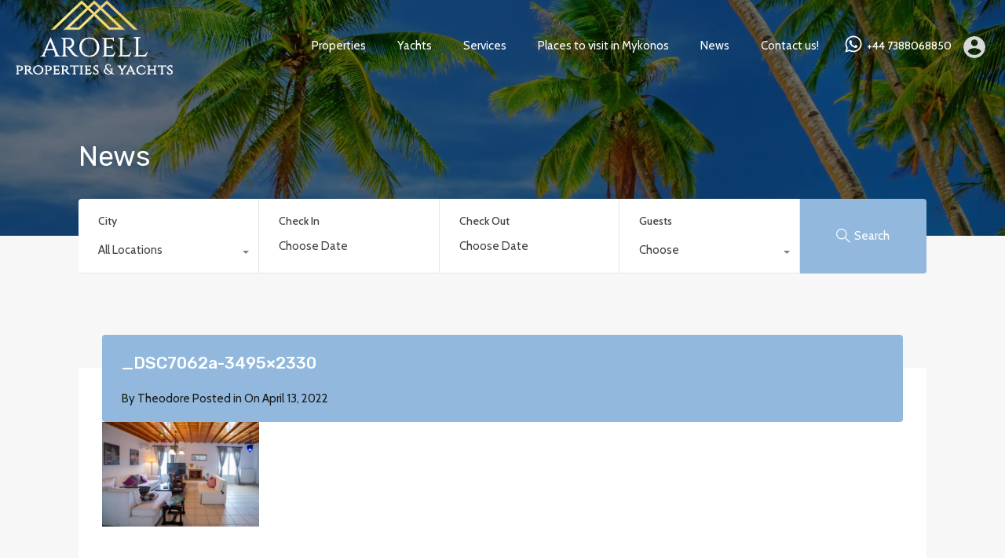

--- FILE ---
content_type: text/html; charset=UTF-8
request_url: https://www.aroell.com/property/beach-front-villa/_dsc7062a-3495x2330/
body_size: 15269
content:
<!doctype html>
<html lang="en"
                    xmlns="https://www.w3.org/1999/xhtml"
                    xmlns:og="https://ogp.me/ns#" 
                    xmlns:fb="http://www.facebook.com/2008/fbml">
<head>
    <meta charset="UTF-8">
    <meta name="viewport" content="width=device-width, initial-scale=1.0, maximum-scale=1.0, user-scalable=no">
    <link rel="profile" href="http://gmpg.org/xfn/11">
    <meta name="format-detection" content="telephone=no">
	<meta name='robots' content='index, follow, max-image-preview:large, max-snippet:-1, max-video-preview:-1' />

	<!-- This site is optimized with the Yoast SEO plugin v20.0 - https://yoast.com/wordpress/plugins/seo/ -->
	<title>_DSC7062a-3495x2330 - Art Of Elegant Living</title>
	<link rel="canonical" href="https://www.aroell.com/property/beach-front-villa/_dsc7062a-3495x2330/" />
	<meta property="og:locale" content="en_US" />
	<meta property="og:type" content="article" />
	<meta property="og:title" content="_DSC7062a-3495x2330 - Art Of Elegant Living" />
	<meta property="og:url" content="https://www.aroell.com/property/beach-front-villa/_dsc7062a-3495x2330/" />
	<meta property="og:site_name" content="Art Of Elegant Living" />
	<meta property="article:publisher" content="https://www.facebook.com/aroellproperties" />
	<meta property="og:image" content="https://www.aroell.com/property/beach-front-villa/_dsc7062a-3495x2330" />
	<meta property="og:image:width" content="2560" />
	<meta property="og:image:height" content="1707" />
	<meta property="og:image:type" content="image/jpeg" />
	<meta name="twitter:card" content="summary_large_image" />
	<script type="application/ld+json" class="yoast-schema-graph">{"@context":"https://schema.org","@graph":[{"@type":"WebPage","@id":"https://www.aroell.com/property/beach-front-villa/_dsc7062a-3495x2330/","url":"https://www.aroell.com/property/beach-front-villa/_dsc7062a-3495x2330/","name":"_DSC7062a-3495x2330 - Art Of Elegant Living","isPartOf":{"@id":"https://www.aroell.com/#website"},"primaryImageOfPage":{"@id":"https://www.aroell.com/property/beach-front-villa/_dsc7062a-3495x2330/#primaryimage"},"image":{"@id":"https://www.aroell.com/property/beach-front-villa/_dsc7062a-3495x2330/#primaryimage"},"thumbnailUrl":"https://www.aroell.com/wp-content/uploads/2017/06/DSC7062a-3495x2330-1-scaled.jpg","datePublished":"2022-04-13T16:57:36+00:00","dateModified":"2022-04-13T16:57:36+00:00","breadcrumb":{"@id":"https://www.aroell.com/property/beach-front-villa/_dsc7062a-3495x2330/#breadcrumb"},"inLanguage":"en","potentialAction":[{"@type":"ReadAction","target":["https://www.aroell.com/property/beach-front-villa/_dsc7062a-3495x2330/"]}]},{"@type":"ImageObject","inLanguage":"en","@id":"https://www.aroell.com/property/beach-front-villa/_dsc7062a-3495x2330/#primaryimage","url":"https://www.aroell.com/wp-content/uploads/2017/06/DSC7062a-3495x2330-1-scaled.jpg","contentUrl":"https://www.aroell.com/wp-content/uploads/2017/06/DSC7062a-3495x2330-1-scaled.jpg","width":2560,"height":1707},{"@type":"BreadcrumbList","@id":"https://www.aroell.com/property/beach-front-villa/_dsc7062a-3495x2330/#breadcrumb","itemListElement":[{"@type":"ListItem","position":1,"name":"Home","item":"https://www.aroell.com/"},{"@type":"ListItem","position":2,"name":"Beach Front Villa","item":"https://www.aroell.com/property/beach-front-villa/"},{"@type":"ListItem","position":3,"name":"_DSC7062a-3495&#215;2330"}]},{"@type":"WebSite","@id":"https://www.aroell.com/#website","url":"https://www.aroell.com/","name":"Art Of Elegant Living - Mykonos Villas & Houses","description":"Luxury, Rentals,Properties,Yachts,Greece,","publisher":{"@id":"https://www.aroell.com/#organization"},"potentialAction":[{"@type":"SearchAction","target":{"@type":"EntryPoint","urlTemplate":"https://www.aroell.com/?s={search_term_string}"},"query-input":"required name=search_term_string"}],"inLanguage":"en"},{"@type":"Organization","@id":"https://www.aroell.com/#organization","name":"Art of Elegant Living","url":"https://www.aroell.com/","logo":{"@type":"ImageObject","inLanguage":"en","@id":"https://www.aroell.com/#/schema/logo/image/","url":"https://www.aroell.com/wp-content/uploads/2018/01/Aroell.png","contentUrl":"https://www.aroell.com/wp-content/uploads/2018/01/Aroell.png","width":300,"height":200,"caption":"Art of Elegant Living"},"image":{"@id":"https://www.aroell.com/#/schema/logo/image/"},"sameAs":["https://www.instagram.com/aroell_properties","https://www.facebook.com/aroellproperties"]}]}</script>
	<!-- / Yoast SEO plugin. -->


<link rel='dns-prefetch' href='//unpkg.com' />
<link rel='dns-prefetch' href='//fonts.googleapis.com' />
<link rel="alternate" type="application/rss+xml" title="Art Of Elegant Living &raquo; Feed" href="https://www.aroell.com/feed/" />
<link rel="alternate" type="application/rss+xml" title="Art Of Elegant Living &raquo; Comments Feed" href="https://www.aroell.com/comments/feed/" />
<link rel="alternate" type="application/rss+xml" title="Art Of Elegant Living &raquo; _DSC7062a-3495&#215;2330 Comments Feed" href="https://www.aroell.com/property/beach-front-villa/_dsc7062a-3495x2330/feed/" />
            <meta property="og:title" content="_DSC7062a-3495&#215;2330"/>
            <meta property="og:description" content="Luxury, Rentals,Properties,Yachts,Greece,"/>
            <meta property="og:type" content="article"/>
            <meta property="og:url" content="https://www.aroell.com/property/beach-front-villa/_dsc7062a-3495x2330/"/>
            <meta property="og:site_name" content="Art Of Elegant Living"/>
            <meta property="og:image" content=""/>
			<script type="text/javascript">
window._wpemojiSettings = {"baseUrl":"https:\/\/s.w.org\/images\/core\/emoji\/14.0.0\/72x72\/","ext":".png","svgUrl":"https:\/\/s.w.org\/images\/core\/emoji\/14.0.0\/svg\/","svgExt":".svg","source":{"concatemoji":"https:\/\/www.aroell.com\/wp-includes\/js\/wp-emoji-release.min.js?ver=6.1.9"}};
/*! This file is auto-generated */
!function(e,a,t){var n,r,o,i=a.createElement("canvas"),p=i.getContext&&i.getContext("2d");function s(e,t){var a=String.fromCharCode,e=(p.clearRect(0,0,i.width,i.height),p.fillText(a.apply(this,e),0,0),i.toDataURL());return p.clearRect(0,0,i.width,i.height),p.fillText(a.apply(this,t),0,0),e===i.toDataURL()}function c(e){var t=a.createElement("script");t.src=e,t.defer=t.type="text/javascript",a.getElementsByTagName("head")[0].appendChild(t)}for(o=Array("flag","emoji"),t.supports={everything:!0,everythingExceptFlag:!0},r=0;r<o.length;r++)t.supports[o[r]]=function(e){if(p&&p.fillText)switch(p.textBaseline="top",p.font="600 32px Arial",e){case"flag":return s([127987,65039,8205,9895,65039],[127987,65039,8203,9895,65039])?!1:!s([55356,56826,55356,56819],[55356,56826,8203,55356,56819])&&!s([55356,57332,56128,56423,56128,56418,56128,56421,56128,56430,56128,56423,56128,56447],[55356,57332,8203,56128,56423,8203,56128,56418,8203,56128,56421,8203,56128,56430,8203,56128,56423,8203,56128,56447]);case"emoji":return!s([129777,127995,8205,129778,127999],[129777,127995,8203,129778,127999])}return!1}(o[r]),t.supports.everything=t.supports.everything&&t.supports[o[r]],"flag"!==o[r]&&(t.supports.everythingExceptFlag=t.supports.everythingExceptFlag&&t.supports[o[r]]);t.supports.everythingExceptFlag=t.supports.everythingExceptFlag&&!t.supports.flag,t.DOMReady=!1,t.readyCallback=function(){t.DOMReady=!0},t.supports.everything||(n=function(){t.readyCallback()},a.addEventListener?(a.addEventListener("DOMContentLoaded",n,!1),e.addEventListener("load",n,!1)):(e.attachEvent("onload",n),a.attachEvent("onreadystatechange",function(){"complete"===a.readyState&&t.readyCallback()})),(e=t.source||{}).concatemoji?c(e.concatemoji):e.wpemoji&&e.twemoji&&(c(e.twemoji),c(e.wpemoji)))}(window,document,window._wpemojiSettings);
</script>
<style type="text/css">
img.wp-smiley,
img.emoji {
	display: inline !important;
	border: none !important;
	box-shadow: none !important;
	height: 1em !important;
	width: 1em !important;
	margin: 0 0.07em !important;
	vertical-align: -0.1em !important;
	background: none !important;
	padding: 0 !important;
}
</style>
	<link rel='stylesheet' id='wp-block-library-css' href='https://www.aroell.com/wp-includes/css/dist/block-library/style.min.css?ver=6.1.9' type='text/css' media='all' />
<style id='wp-block-library-theme-inline-css' type='text/css'>
.wp-block-audio figcaption{color:#555;font-size:13px;text-align:center}.is-dark-theme .wp-block-audio figcaption{color:hsla(0,0%,100%,.65)}.wp-block-audio{margin:0 0 1em}.wp-block-code{border:1px solid #ccc;border-radius:4px;font-family:Menlo,Consolas,monaco,monospace;padding:.8em 1em}.wp-block-embed figcaption{color:#555;font-size:13px;text-align:center}.is-dark-theme .wp-block-embed figcaption{color:hsla(0,0%,100%,.65)}.wp-block-embed{margin:0 0 1em}.blocks-gallery-caption{color:#555;font-size:13px;text-align:center}.is-dark-theme .blocks-gallery-caption{color:hsla(0,0%,100%,.65)}.wp-block-image figcaption{color:#555;font-size:13px;text-align:center}.is-dark-theme .wp-block-image figcaption{color:hsla(0,0%,100%,.65)}.wp-block-image{margin:0 0 1em}.wp-block-pullquote{border-top:4px solid;border-bottom:4px solid;margin-bottom:1.75em;color:currentColor}.wp-block-pullquote__citation,.wp-block-pullquote cite,.wp-block-pullquote footer{color:currentColor;text-transform:uppercase;font-size:.8125em;font-style:normal}.wp-block-quote{border-left:.25em solid;margin:0 0 1.75em;padding-left:1em}.wp-block-quote cite,.wp-block-quote footer{color:currentColor;font-size:.8125em;position:relative;font-style:normal}.wp-block-quote.has-text-align-right{border-left:none;border-right:.25em solid;padding-left:0;padding-right:1em}.wp-block-quote.has-text-align-center{border:none;padding-left:0}.wp-block-quote.is-large,.wp-block-quote.is-style-large,.wp-block-quote.is-style-plain{border:none}.wp-block-search .wp-block-search__label{font-weight:700}.wp-block-search__button{border:1px solid #ccc;padding:.375em .625em}:where(.wp-block-group.has-background){padding:1.25em 2.375em}.wp-block-separator.has-css-opacity{opacity:.4}.wp-block-separator{border:none;border-bottom:2px solid;margin-left:auto;margin-right:auto}.wp-block-separator.has-alpha-channel-opacity{opacity:1}.wp-block-separator:not(.is-style-wide):not(.is-style-dots){width:100px}.wp-block-separator.has-background:not(.is-style-dots){border-bottom:none;height:1px}.wp-block-separator.has-background:not(.is-style-wide):not(.is-style-dots){height:2px}.wp-block-table{margin:"0 0 1em 0"}.wp-block-table thead{border-bottom:3px solid}.wp-block-table tfoot{border-top:3px solid}.wp-block-table td,.wp-block-table th{word-break:normal}.wp-block-table figcaption{color:#555;font-size:13px;text-align:center}.is-dark-theme .wp-block-table figcaption{color:hsla(0,0%,100%,.65)}.wp-block-video figcaption{color:#555;font-size:13px;text-align:center}.is-dark-theme .wp-block-video figcaption{color:hsla(0,0%,100%,.65)}.wp-block-video{margin:0 0 1em}.wp-block-template-part.has-background{padding:1.25em 2.375em;margin-top:0;margin-bottom:0}
</style>
<link rel='stylesheet' id='classic-theme-styles-css' href='https://www.aroell.com/wp-includes/css/classic-themes.min.css?ver=1' type='text/css' media='all' />
<style id='global-styles-inline-css' type='text/css'>
body{--wp--preset--color--black: #394041;--wp--preset--color--cyan-bluish-gray: #abb8c3;--wp--preset--color--white: #fff;--wp--preset--color--pale-pink: #f78da7;--wp--preset--color--vivid-red: #cf2e2e;--wp--preset--color--luminous-vivid-orange: #ff6900;--wp--preset--color--luminous-vivid-amber: #fcb900;--wp--preset--color--light-green-cyan: #7bdcb5;--wp--preset--color--vivid-green-cyan: #00d084;--wp--preset--color--pale-cyan-blue: #8ed1fc;--wp--preset--color--vivid-cyan-blue: #0693e3;--wp--preset--color--vivid-purple: #9b51e0;--wp--preset--color--primary: #ea723d;--wp--preset--color--orange-dark: #e0652e;--wp--preset--color--secondary: #1ea69a;--wp--preset--color--blue-dark: #0b8278;--wp--preset--gradient--vivid-cyan-blue-to-vivid-purple: linear-gradient(135deg,rgba(6,147,227,1) 0%,rgb(155,81,224) 100%);--wp--preset--gradient--light-green-cyan-to-vivid-green-cyan: linear-gradient(135deg,rgb(122,220,180) 0%,rgb(0,208,130) 100%);--wp--preset--gradient--luminous-vivid-amber-to-luminous-vivid-orange: linear-gradient(135deg,rgba(252,185,0,1) 0%,rgba(255,105,0,1) 100%);--wp--preset--gradient--luminous-vivid-orange-to-vivid-red: linear-gradient(135deg,rgba(255,105,0,1) 0%,rgb(207,46,46) 100%);--wp--preset--gradient--very-light-gray-to-cyan-bluish-gray: linear-gradient(135deg,rgb(238,238,238) 0%,rgb(169,184,195) 100%);--wp--preset--gradient--cool-to-warm-spectrum: linear-gradient(135deg,rgb(74,234,220) 0%,rgb(151,120,209) 20%,rgb(207,42,186) 40%,rgb(238,44,130) 60%,rgb(251,105,98) 80%,rgb(254,248,76) 100%);--wp--preset--gradient--blush-light-purple: linear-gradient(135deg,rgb(255,206,236) 0%,rgb(152,150,240) 100%);--wp--preset--gradient--blush-bordeaux: linear-gradient(135deg,rgb(254,205,165) 0%,rgb(254,45,45) 50%,rgb(107,0,62) 100%);--wp--preset--gradient--luminous-dusk: linear-gradient(135deg,rgb(255,203,112) 0%,rgb(199,81,192) 50%,rgb(65,88,208) 100%);--wp--preset--gradient--pale-ocean: linear-gradient(135deg,rgb(255,245,203) 0%,rgb(182,227,212) 50%,rgb(51,167,181) 100%);--wp--preset--gradient--electric-grass: linear-gradient(135deg,rgb(202,248,128) 0%,rgb(113,206,126) 100%);--wp--preset--gradient--midnight: linear-gradient(135deg,rgb(2,3,129) 0%,rgb(40,116,252) 100%);--wp--preset--duotone--dark-grayscale: url('#wp-duotone-dark-grayscale');--wp--preset--duotone--grayscale: url('#wp-duotone-grayscale');--wp--preset--duotone--purple-yellow: url('#wp-duotone-purple-yellow');--wp--preset--duotone--blue-red: url('#wp-duotone-blue-red');--wp--preset--duotone--midnight: url('#wp-duotone-midnight');--wp--preset--duotone--magenta-yellow: url('#wp-duotone-magenta-yellow');--wp--preset--duotone--purple-green: url('#wp-duotone-purple-green');--wp--preset--duotone--blue-orange: url('#wp-duotone-blue-orange');--wp--preset--font-size--small: 14px;--wp--preset--font-size--medium: 20px;--wp--preset--font-size--large: 28px;--wp--preset--font-size--x-large: 42px;--wp--preset--font-size--normal: 16px;--wp--preset--font-size--huge: 36px;--wp--preset--spacing--20: 0.44rem;--wp--preset--spacing--30: 0.67rem;--wp--preset--spacing--40: 1rem;--wp--preset--spacing--50: 1.5rem;--wp--preset--spacing--60: 2.25rem;--wp--preset--spacing--70: 3.38rem;--wp--preset--spacing--80: 5.06rem;}:where(.is-layout-flex){gap: 0.5em;}body .is-layout-flow > .alignleft{float: left;margin-inline-start: 0;margin-inline-end: 2em;}body .is-layout-flow > .alignright{float: right;margin-inline-start: 2em;margin-inline-end: 0;}body .is-layout-flow > .aligncenter{margin-left: auto !important;margin-right: auto !important;}body .is-layout-constrained > .alignleft{float: left;margin-inline-start: 0;margin-inline-end: 2em;}body .is-layout-constrained > .alignright{float: right;margin-inline-start: 2em;margin-inline-end: 0;}body .is-layout-constrained > .aligncenter{margin-left: auto !important;margin-right: auto !important;}body .is-layout-constrained > :where(:not(.alignleft):not(.alignright):not(.alignfull)){max-width: var(--wp--style--global--content-size);margin-left: auto !important;margin-right: auto !important;}body .is-layout-constrained > .alignwide{max-width: var(--wp--style--global--wide-size);}body .is-layout-flex{display: flex;}body .is-layout-flex{flex-wrap: wrap;align-items: center;}body .is-layout-flex > *{margin: 0;}:where(.wp-block-columns.is-layout-flex){gap: 2em;}.has-black-color{color: var(--wp--preset--color--black) !important;}.has-cyan-bluish-gray-color{color: var(--wp--preset--color--cyan-bluish-gray) !important;}.has-white-color{color: var(--wp--preset--color--white) !important;}.has-pale-pink-color{color: var(--wp--preset--color--pale-pink) !important;}.has-vivid-red-color{color: var(--wp--preset--color--vivid-red) !important;}.has-luminous-vivid-orange-color{color: var(--wp--preset--color--luminous-vivid-orange) !important;}.has-luminous-vivid-amber-color{color: var(--wp--preset--color--luminous-vivid-amber) !important;}.has-light-green-cyan-color{color: var(--wp--preset--color--light-green-cyan) !important;}.has-vivid-green-cyan-color{color: var(--wp--preset--color--vivid-green-cyan) !important;}.has-pale-cyan-blue-color{color: var(--wp--preset--color--pale-cyan-blue) !important;}.has-vivid-cyan-blue-color{color: var(--wp--preset--color--vivid-cyan-blue) !important;}.has-vivid-purple-color{color: var(--wp--preset--color--vivid-purple) !important;}.has-black-background-color{background-color: var(--wp--preset--color--black) !important;}.has-cyan-bluish-gray-background-color{background-color: var(--wp--preset--color--cyan-bluish-gray) !important;}.has-white-background-color{background-color: var(--wp--preset--color--white) !important;}.has-pale-pink-background-color{background-color: var(--wp--preset--color--pale-pink) !important;}.has-vivid-red-background-color{background-color: var(--wp--preset--color--vivid-red) !important;}.has-luminous-vivid-orange-background-color{background-color: var(--wp--preset--color--luminous-vivid-orange) !important;}.has-luminous-vivid-amber-background-color{background-color: var(--wp--preset--color--luminous-vivid-amber) !important;}.has-light-green-cyan-background-color{background-color: var(--wp--preset--color--light-green-cyan) !important;}.has-vivid-green-cyan-background-color{background-color: var(--wp--preset--color--vivid-green-cyan) !important;}.has-pale-cyan-blue-background-color{background-color: var(--wp--preset--color--pale-cyan-blue) !important;}.has-vivid-cyan-blue-background-color{background-color: var(--wp--preset--color--vivid-cyan-blue) !important;}.has-vivid-purple-background-color{background-color: var(--wp--preset--color--vivid-purple) !important;}.has-black-border-color{border-color: var(--wp--preset--color--black) !important;}.has-cyan-bluish-gray-border-color{border-color: var(--wp--preset--color--cyan-bluish-gray) !important;}.has-white-border-color{border-color: var(--wp--preset--color--white) !important;}.has-pale-pink-border-color{border-color: var(--wp--preset--color--pale-pink) !important;}.has-vivid-red-border-color{border-color: var(--wp--preset--color--vivid-red) !important;}.has-luminous-vivid-orange-border-color{border-color: var(--wp--preset--color--luminous-vivid-orange) !important;}.has-luminous-vivid-amber-border-color{border-color: var(--wp--preset--color--luminous-vivid-amber) !important;}.has-light-green-cyan-border-color{border-color: var(--wp--preset--color--light-green-cyan) !important;}.has-vivid-green-cyan-border-color{border-color: var(--wp--preset--color--vivid-green-cyan) !important;}.has-pale-cyan-blue-border-color{border-color: var(--wp--preset--color--pale-cyan-blue) !important;}.has-vivid-cyan-blue-border-color{border-color: var(--wp--preset--color--vivid-cyan-blue) !important;}.has-vivid-purple-border-color{border-color: var(--wp--preset--color--vivid-purple) !important;}.has-vivid-cyan-blue-to-vivid-purple-gradient-background{background: var(--wp--preset--gradient--vivid-cyan-blue-to-vivid-purple) !important;}.has-light-green-cyan-to-vivid-green-cyan-gradient-background{background: var(--wp--preset--gradient--light-green-cyan-to-vivid-green-cyan) !important;}.has-luminous-vivid-amber-to-luminous-vivid-orange-gradient-background{background: var(--wp--preset--gradient--luminous-vivid-amber-to-luminous-vivid-orange) !important;}.has-luminous-vivid-orange-to-vivid-red-gradient-background{background: var(--wp--preset--gradient--luminous-vivid-orange-to-vivid-red) !important;}.has-very-light-gray-to-cyan-bluish-gray-gradient-background{background: var(--wp--preset--gradient--very-light-gray-to-cyan-bluish-gray) !important;}.has-cool-to-warm-spectrum-gradient-background{background: var(--wp--preset--gradient--cool-to-warm-spectrum) !important;}.has-blush-light-purple-gradient-background{background: var(--wp--preset--gradient--blush-light-purple) !important;}.has-blush-bordeaux-gradient-background{background: var(--wp--preset--gradient--blush-bordeaux) !important;}.has-luminous-dusk-gradient-background{background: var(--wp--preset--gradient--luminous-dusk) !important;}.has-pale-ocean-gradient-background{background: var(--wp--preset--gradient--pale-ocean) !important;}.has-electric-grass-gradient-background{background: var(--wp--preset--gradient--electric-grass) !important;}.has-midnight-gradient-background{background: var(--wp--preset--gradient--midnight) !important;}.has-small-font-size{font-size: var(--wp--preset--font-size--small) !important;}.has-medium-font-size{font-size: var(--wp--preset--font-size--medium) !important;}.has-large-font-size{font-size: var(--wp--preset--font-size--large) !important;}.has-x-large-font-size{font-size: var(--wp--preset--font-size--x-large) !important;}
.wp-block-navigation a:where(:not(.wp-element-button)){color: inherit;}
:where(.wp-block-columns.is-layout-flex){gap: 2em;}
.wp-block-pullquote{font-size: 1.5em;line-height: 1.6;}
</style>
<link rel='stylesheet' id='rvr_booking_daterangepicker-css' href='https://www.aroell.com/wp-content/plugins/realhomes-vacation-rentals/assets/css/daterangepicker.css?ver=6.1.9' type='text/css' media='all' />
<link rel='stylesheet' id='rvr_booking_public-css' href='https://www.aroell.com/wp-content/plugins/realhomes-vacation-rentals/assets/css/rvr-booking-public.css?ver=6.1.9' type='text/css' media='all' />
<link rel='stylesheet' id='realhomes_vacation_rentals-css' href='https://www.aroell.com/wp-content/plugins/realhomes-vacation-rentals/assets/css/modern/realhomes-vacation-rentals.css?ver=6.1.9' type='text/css' media='all' />
<link rel='stylesheet' id='wpbs-style-css' href='https://www.aroell.com/wp-content/plugins/wp-booking-system/assets/css/style-front-end.min.css?ver=2.0.19.12' type='text/css' media='all' />
<link rel='stylesheet' id='main-css-css' href='https://www.aroell.com/wp-content/themes/realhomes/assets/modern/styles/css/main.min.css?ver=4.2.1' type='text/css' media='all' />
<style id='main-css-inline-css' type='text/css'>
#scroll-top { bottom : 40px; }

</style>
<link rel='stylesheet' id='parent-default-css' href='https://www.aroell.com/wp-content/themes/realhomes/style.css?ver=4.2.1' type='text/css' media='all' />
<link rel='stylesheet' id='inspiry-google-fonts-css' href='//fonts.googleapis.com/css?family=Cabin%3A400%2C500%2C600%2C700%7CLato%3A400%2C400i%2C700%2C700i%7CRoboto%3A400%2C400i%2C500%2C500i%2C700%2C700i%7CRubik%3A400%2C400i%2C500%2C500i%2C700%2C700i&#038;subset=latin%2Clatin-ext&#038;display=fallback&#038;ver=4.2.1' type='text/css' media='all' />
<link rel='stylesheet' id='font-awesome-5-all-css' href='https://www.aroell.com/wp-content/themes/realhomes/common/font-awesome/css/all.min.css?ver=5.13.1' type='text/css' media='all' />
<link rel='stylesheet' id='vendors-css-css' href='https://www.aroell.com/wp-content/themes/realhomes/common/optimize/vendors.css?ver=4.2.1' type='text/css' media='all' />
<link rel='stylesheet' id='parent-custom-css' href='https://www.aroell.com/wp-content/themes/realhomes/assets/modern/styles/css/custom.css?ver=4.2.1' type='text/css' media='all' />
<style id='parent-custom-inline-css' type='text/css'>
#scroll-top.show { bottom : 40px; }
:root{--rh-small-border-radius: 4px;--rh-medium-border-radius: 8px;--rh-large-border-radius: 12px;}
body,
             .rh_theme_card__priceLabel_sty span.rh_theme_card__status_sty, 
			 .rh_theme_card__priceLabel_sty .rh_theme_card__price_sty, 
			 .rh_my-property .rh_my-property__btns .stripe-button-el span
			 {
font-family: 'Cabin', sans-serif;
}
</style>
<link rel='stylesheet' id='leaflet-css' href='https://unpkg.com/leaflet@1.3.4/dist/leaflet.css?ver=1.3.4' type='text/css' media='all' />
<link rel='stylesheet' id='inspiry-frontend-style-css' href='https://www.aroell.com/wp-content/themes/realhomes/common/css/frontend-styles.min.css?ver=4.2.1' type='text/css' media='all' />
        <script>
			// Declare some common JS variables.
            var ajaxurl = "https://www.aroell.com/wp-admin/admin-ajax.php";
        </script>
		<script type='text/javascript' src='https://www.aroell.com/wp-includes/js/jquery/jquery.min.js?ver=3.6.1' id='jquery-core-js'></script>
<script type='text/javascript' src='https://www.aroell.com/wp-includes/js/jquery/jquery-migrate.min.js?ver=3.3.2' id='jquery-migrate-js'></script>
<link rel="https://api.w.org/" href="https://www.aroell.com/wp-json/" /><link rel="alternate" type="application/json" href="https://www.aroell.com/wp-json/wp/v2/media/6774" /><link rel="EditURI" type="application/rsd+xml" title="RSD" href="https://www.aroell.com/xmlrpc.php?rsd" />
<link rel="wlwmanifest" type="application/wlwmanifest+xml" href="https://www.aroell.com/wp-includes/wlwmanifest.xml" />
<meta name="generator" content="WordPress 6.1.9" />
<link rel='shortlink' href='https://www.aroell.com/?p=6774' />
<link rel="alternate" type="application/json+oembed" href="https://www.aroell.com/wp-json/oembed/1.0/embed?url=https%3A%2F%2Fwww.aroell.com%2Fproperty%2Fbeach-front-villa%2F_dsc7062a-3495x2330%2F" />
<link rel="alternate" type="text/xml+oembed" href="https://www.aroell.com/wp-json/oembed/1.0/embed?url=https%3A%2F%2Fwww.aroell.com%2Fproperty%2Fbeach-front-villa%2F_dsc7062a-3495x2330%2F&#038;format=xml" />
<link rel="icon" href="https://www.aroell.com/wp-content/uploads/2018/02/cropped-iconn-32x32.png" sizes="32x32" />
<link rel="icon" href="https://www.aroell.com/wp-content/uploads/2018/02/cropped-iconn-192x192.png" sizes="192x192" />
<link rel="apple-touch-icon" href="https://www.aroell.com/wp-content/uploads/2018/02/cropped-iconn-180x180.png" />
<meta name="msapplication-TileImage" content="https://www.aroell.com/wp-content/uploads/2018/02/cropped-iconn-270x270.png" />
		<style type="text/css" id="wp-custom-css">
			.id {
	color: #749bbf;
}

.title {
	color: #749bbf;
}

.rh_slide__desc h3 .title, .rh_slide__desc h3 {
    color: #fff;
}

.rh_slide__desc p {
    color: #ffff;
}

.rh_slide__desc .rh_slide__meta_wrap .rh_slide__prop_meta span.rh_meta_titles, .rh_slide__desc .rh_slide_prop_price .rh_price_sym {
    color: #fff;
}

.rh_slide__prop_meta .rh_svg {
    fill: #fff;
}

.rh_slide__desc .rh_slide_prop_price span {
    color: #fff;
}

.rh_slide__desc .rh_slide__desc_wrap {
    display: block;
    width: 100%;
    position: absolute;
    padding: 5rem;
    max-width: 50rem;
	background: none
}


.rh_slide__desc .rh_slide__meta_wrap .rh_slide__prop_meta div span {
    color: #fff;
}

rh_header_var_1 ul.rh_menu__main > .current-menu-item > a, .rh_header_var_1 ul.rh_menu__main li:hover, .rh_header_var_1 ul.rh_menu__main li a:hover, .rh_header_var_1 ul.rh_menu__main li:hover > a {
    background: #749bbf;
    border-radius: 5px;
}

.inspiry-post-nav {
    display: none;
    position: fixed;
    top: calc(50% - 5.5rem);
    z-index: 999999;
    height: 11rem;
    padding: 1.5rem;
    -webkit-transform: translate3d(0,0,0);
    transform: translate3d(0,0,0);
    -webkit-transition: all .3s ease-out 0s;
    transition: all .3s ease-out 0s;
    background: #92b9dd;
    border: 1px solid #f7f7f7;
    color: #fff;
}

.rvr_cta_or {
    padding-left: 5px;
    padding-right: 5px;
    min-width: 45px;
    height: 45px;
    border-radius: 45px;
    line-height: 45px;
    text-align: center;
    display: block;
    background: #92b9dd;
    color: #ffffff;
    position: absolute;
    top: -22.5px;
    margin-left: -22.5px;
    left: 50%;
}

img {
    
    height: auto;
    vertical-align: bottom;
    margin-top: -20px;
		width: 200px;
}

.rh_menu__user .rh_menu__user_profile .user-icon, .rh_menu__user .rh_menu__user_profile img, .user_menu_wrapper .rh_menu__user_profile .user-icon, .user_menu_wrapper .rh_menu__user_profile img {
    fill: #fff;
    width: 38px;
    height: 38px;
    border-radius: 500rem;
    cursor: pointer;
    padding: .5rem;
    -webkit-transition: .2s all linear;
    transition: .2s all linear;
    fill: #d8d8d8;
    margin-top: 5px;
}

.rh_menu__user_submit a, .rh_btn--primary, .post-password-form input[type="submit"], .widget .searchform input[type="submit"], .comment-form .form-submit .submit, .rh_memberships__selection .ims-stripe-button .stripe-button-el, .rh_memberships__selection #ims-free-button, .rh_contact__form .wpcf7-form input[type="submit"], .widget_mortgage-calculator .mc-wrapper p input[type="submit"], .rh_memberships__selection .ims-receipt-button #ims-receipt, .rh_contact__form .rh_contact__input input[type="submit"], .rh_form__item input[type="submit"], .rh_pagination__pages-nav a, .rh_prop_search__form .rh_prop_search__buttons .rh_prop_search__searchBtn .rh_btn__prop_search, .rh_modal .rh_modal__wrap button, .inspiry_mod_search_form_smart .rh_prop_search__buttons_smart .rh_prop_search__searchBtn button {
    background: #749bbf;
    border-radius: 5px;
}

.rh_testimonial blockquote, .rh_section__testimonial .diagonal-mod-background, .rh_section__testimonial.flat-border {
    background-color: #ffffff;
    padding: 5px 5px 5px 5px;
    margin: -10px 5px 5px 5px;
}

.rh_cta__wrap .rh_cta__title {
    color: #fff;
    font-size: 5rem;
    font-weight: 500;
    margin-bottom: 1.5rem;
}

.rh_section__featured .rh_flexslider__nav a {
    display: -webkit-box;
    display: -webkit-flex;
    display: -ms-flexbox;
    display: flex;
    -webkit-box-pack: center;
    -webkit-justify-content: center;
    -ms-flex-pack: center;
    justify-content: center;
    -webkit-box-align: center;
    -webkit-align-items: center;
    -ms-flex-align: center;
    align-items: center;
    width: 73px;
    height: 73px;
    position: absolute;
    top: 32%;
    border-radius: 500rem;
    -webkit-box-shadow: 0 0 5px 2px rgb(0 0 0 / 10%);
    box-shadow: 0 0 5px 2px rgb(0 0 0 / 5%);
    -webkit-transition: .2s all linear;
    transition: .2s all linear;
    background-color: #749bbf;
}

.rh_section__featured .rh_flexslider__nav a svg {
    fill: white;
    -webkit-transition: .2s all linear;
    transition: .2s all linear;
}

.rh_prop_card .rh_prop_card__details, .rh_list_card__wrap .rh_list_card__details_wrap, .rh_list_card__wrap .rh_list_card__map_wrap {
    background-color: #ffffff;
    border-radius: 5px;
}

.rh_menu__user .rh_menu__user_submit a, .rh_btn--primary, .post-password-form input[type="submit"], .widget .searchform input[type="submit"], .comment-form .form-submit .submit, .rh_memberships__selection .ims-stripe-button .stripe-button-el, .rh_memberships__selection #ims-free-button, .rh_contact__form .wpcf7-form input[type="submit"], .widget_mortgage-calculator .mc-wrapper p input[type="submit"], .rh_memberships__selection .ims-receipt-button #ims-receipt, .rh_contact__form .rh_contact__input input[type="submit"], .rh_form__item input[type="submit"], .rh_pagination__pages-nav a, .rh_prop_search__form .rh_prop_search__buttons .rh_prop_search__searchBtn .rh_btn__prop_search, .rh_modal .rh_modal__wrap button, .rh_section__testimonial .diagonal-mod-background, .rh_section__testimonial.flat-border, .rh_pagination .current, .rh_pagination .rh_pagination__btn:hover, .rh_blog__post .entry-header, .rh_prop_search__form .rh_prop_search__fields .rh_prop_search__active, .dsidx-widget-guided-search form input[type=submit], .dsidx-widget-quick-search form input[type=submit], ol.dsidx-results li.dsidx-prop-summary .dsidx-prop-title, .rh_blog__post .entry-header, .dsidx-results:not(.dsidx-results-grid) #dsidx-listings .dsidx-listing .dsidx-media .dsidx-photo .dsidx-photo-count, #dsidx-top-search #dsidx-search-bar .dsidx-search-controls .button button, .dsidx-results-grid #dsidx-listings .dsidx-listing .dsidx-data .dsidx-primary-data .dsidx-price, .dsidx-results-grid #dsidx-listings .dsidx-listing .dsidx-media .dsidx-photo .dsidx-photo-count, #dsidx .dsidx-large-button, #dsidx .dsidx-small-button, body.dsidx .dsidx-large-button, body.dsidx .dsidx-small-button, #dsidx-rentzestimate-notice, #dsidx-zestimate-notice, #dsidx.dsidx-details .dsidx-headerbar-green, #ihf-main-container .title-bar-1, #ihf-main-container .btn-primary, #ihf-main-container .dropdown-menu>.active>a, #ihf-main-container .dropdown-menu>li>a:hover, #ihf-main-container .pagination li:first-child>a, #ihf-main-container .pagination li:first-child>span, #ihf-main-container .pagination li:last-child>a, #ihf-main-container .pagination li:last-child>span, #ihf-main-container .ihf-map-search-refine-link, #ihf-main-container .btn-default, .rh_sidebar .widget_ihomefinderpropertiesgallery>a, #ihf-main-container .ihf-social-share .ihf-share-btn-email, #ihf-main-container .ihf-social-share .ihf-share-btn-facebook, #ihf-main-container .ihf-social-share .ihf-share-btn-more, #ihf-main-container .ihf-social-share .ihf-share-btn-print, button, #ihf-main-container .modal-footer .btn, .ihf-map-icon, .rh_var2_header_meta_wrapper, .rh_var3_header, .open_more_features, #home-properties-section .pagination a.current, #home-properties-section .pagination a:hover, .widget .tagcloud a, .inspiry-floor-plans-group-wrapper .inspiry-btn-group .real-btn, body .rh_fixed_side_bar_compare .rh_compare__submit, #scroll-top, .agent-custom-contact-form .wpcf7 input[type="submit"], .rh_mod_sfoi_wrapper .rh_prop_search__select.rh_prop_search__active, body .leaflet-popup-tip, body .marker-cluster-small div, .rh_prop_search__form .rh_prop_search__fields .inspiry_bs_is_open, .rh_prop_search__form .rh_prop_search__fields .inspiry_bs_is_open .inspiry_select_picker_trigger button.dropdown-toggle, .rh_prop_search__form .rh_prop_search__fields .inspiry_select_picker_field .inspiry_select_picker_trigger div.dropdown-menu, #ui-datepicker-div .ui-datepicker-header, #ui-datepicker-div .ui-datepicker-calendar tbody tr td.ui-datepicker-today, #ui-datepicker-div .ui-datepicker-calendar tbody tr td.ui-datepicker-current-day, form.rh_sfoi_advance_search_form .inspiry_bs_is_open, form.rh_sfoi_advance_search_form .inspiry_select_picker_trigger div.dropdown-menu, .inspiry_bs_green div.dropdown-menu, .widget.RVR_Booking_Widget .rvr-booking-form-wrap .rvr-booking-form .submission-area input[type="submit"], .availability-calendar .paging, .cluster div, .ere_latest_properties_ajax .pagination a.current, .ere_latest_properties_ajax .pagination a:hover {
    background: #92b9dd;
    border-radius: 5px;
}

.availability-calendar table tbody td:hover {
    background: #92b9dd;
}

.rh_prop_card .rh_prop_card__thumbnail img {
    width: 100%;
    height: 100%;
    -webkit-transition: .2s -webkit-transform linear;
    transition: .2s -webkit-transform linear;
    transition: .2s transform linear;
    transition: .2s transform linear,.2s -webkit-transform linear;
    border-radius: 5px;
}

.rh_page__property .rh_page__property_price .status {
    font-size: 1.5rem;
    color: #fff;
    background-color: #92b9dd;
    padding: 10px 10px 10px;
		text-align: center;
}

.rh_section__testimonial.flat-border {
	background-color: #fff;
}

.rh_form {
    display: block;
    position: relative;
    padding: 3rem 1.5rem;
    margin-bottom: 3rem;
    background: #ffffff;
    text-align: left;
    border-radius: 5px;
}

pre {
    margin-bottom: 2rem;
    line-height: 1.5;
    color: #fff;
}

#jp-relatedposts .jp-relatedposts-items-visual .jp-relatedposts-post {
    padding-right: 20px;
    -moz-opacity: .8;
    opacity: .8;
    margin-top: 10px;
    border-radius: 5px;
}

.rh_overlay {
    background: rgba(116,155,191,0.0);
}		</style>
		</head>
<body class="attachment attachment-template-default single single-attachment postid-6774 attachmentid-6774 attachment-jpeg wp-custom-logo wp-embed-responsive rvr-is-enabled design_modern realhomes-round-corners inspiry_mod_header_variation_one inspiry_header_search_form_enabled inspiry_mod_search_form_default inspiry_body_floating_features_show realhomes-content-fullwidth default-page-sidebar-inactive inspiry_responsive_header_solid">
<svg xmlns="http://www.w3.org/2000/svg" viewBox="0 0 0 0" width="0" height="0" focusable="false" role="none" style="visibility: hidden; position: absolute; left: -9999px; overflow: hidden;" ><defs><filter id="wp-duotone-dark-grayscale"><feColorMatrix color-interpolation-filters="sRGB" type="matrix" values=" .299 .587 .114 0 0 .299 .587 .114 0 0 .299 .587 .114 0 0 .299 .587 .114 0 0 " /><feComponentTransfer color-interpolation-filters="sRGB" ><feFuncR type="table" tableValues="0 0.49803921568627" /><feFuncG type="table" tableValues="0 0.49803921568627" /><feFuncB type="table" tableValues="0 0.49803921568627" /><feFuncA type="table" tableValues="1 1" /></feComponentTransfer><feComposite in2="SourceGraphic" operator="in" /></filter></defs></svg><svg xmlns="http://www.w3.org/2000/svg" viewBox="0 0 0 0" width="0" height="0" focusable="false" role="none" style="visibility: hidden; position: absolute; left: -9999px; overflow: hidden;" ><defs><filter id="wp-duotone-grayscale"><feColorMatrix color-interpolation-filters="sRGB" type="matrix" values=" .299 .587 .114 0 0 .299 .587 .114 0 0 .299 .587 .114 0 0 .299 .587 .114 0 0 " /><feComponentTransfer color-interpolation-filters="sRGB" ><feFuncR type="table" tableValues="0 1" /><feFuncG type="table" tableValues="0 1" /><feFuncB type="table" tableValues="0 1" /><feFuncA type="table" tableValues="1 1" /></feComponentTransfer><feComposite in2="SourceGraphic" operator="in" /></filter></defs></svg><svg xmlns="http://www.w3.org/2000/svg" viewBox="0 0 0 0" width="0" height="0" focusable="false" role="none" style="visibility: hidden; position: absolute; left: -9999px; overflow: hidden;" ><defs><filter id="wp-duotone-purple-yellow"><feColorMatrix color-interpolation-filters="sRGB" type="matrix" values=" .299 .587 .114 0 0 .299 .587 .114 0 0 .299 .587 .114 0 0 .299 .587 .114 0 0 " /><feComponentTransfer color-interpolation-filters="sRGB" ><feFuncR type="table" tableValues="0.54901960784314 0.98823529411765" /><feFuncG type="table" tableValues="0 1" /><feFuncB type="table" tableValues="0.71764705882353 0.25490196078431" /><feFuncA type="table" tableValues="1 1" /></feComponentTransfer><feComposite in2="SourceGraphic" operator="in" /></filter></defs></svg><svg xmlns="http://www.w3.org/2000/svg" viewBox="0 0 0 0" width="0" height="0" focusable="false" role="none" style="visibility: hidden; position: absolute; left: -9999px; overflow: hidden;" ><defs><filter id="wp-duotone-blue-red"><feColorMatrix color-interpolation-filters="sRGB" type="matrix" values=" .299 .587 .114 0 0 .299 .587 .114 0 0 .299 .587 .114 0 0 .299 .587 .114 0 0 " /><feComponentTransfer color-interpolation-filters="sRGB" ><feFuncR type="table" tableValues="0 1" /><feFuncG type="table" tableValues="0 0.27843137254902" /><feFuncB type="table" tableValues="0.5921568627451 0.27843137254902" /><feFuncA type="table" tableValues="1 1" /></feComponentTransfer><feComposite in2="SourceGraphic" operator="in" /></filter></defs></svg><svg xmlns="http://www.w3.org/2000/svg" viewBox="0 0 0 0" width="0" height="0" focusable="false" role="none" style="visibility: hidden; position: absolute; left: -9999px; overflow: hidden;" ><defs><filter id="wp-duotone-midnight"><feColorMatrix color-interpolation-filters="sRGB" type="matrix" values=" .299 .587 .114 0 0 .299 .587 .114 0 0 .299 .587 .114 0 0 .299 .587 .114 0 0 " /><feComponentTransfer color-interpolation-filters="sRGB" ><feFuncR type="table" tableValues="0 0" /><feFuncG type="table" tableValues="0 0.64705882352941" /><feFuncB type="table" tableValues="0 1" /><feFuncA type="table" tableValues="1 1" /></feComponentTransfer><feComposite in2="SourceGraphic" operator="in" /></filter></defs></svg><svg xmlns="http://www.w3.org/2000/svg" viewBox="0 0 0 0" width="0" height="0" focusable="false" role="none" style="visibility: hidden; position: absolute; left: -9999px; overflow: hidden;" ><defs><filter id="wp-duotone-magenta-yellow"><feColorMatrix color-interpolation-filters="sRGB" type="matrix" values=" .299 .587 .114 0 0 .299 .587 .114 0 0 .299 .587 .114 0 0 .299 .587 .114 0 0 " /><feComponentTransfer color-interpolation-filters="sRGB" ><feFuncR type="table" tableValues="0.78039215686275 1" /><feFuncG type="table" tableValues="0 0.94901960784314" /><feFuncB type="table" tableValues="0.35294117647059 0.47058823529412" /><feFuncA type="table" tableValues="1 1" /></feComponentTransfer><feComposite in2="SourceGraphic" operator="in" /></filter></defs></svg><svg xmlns="http://www.w3.org/2000/svg" viewBox="0 0 0 0" width="0" height="0" focusable="false" role="none" style="visibility: hidden; position: absolute; left: -9999px; overflow: hidden;" ><defs><filter id="wp-duotone-purple-green"><feColorMatrix color-interpolation-filters="sRGB" type="matrix" values=" .299 .587 .114 0 0 .299 .587 .114 0 0 .299 .587 .114 0 0 .299 .587 .114 0 0 " /><feComponentTransfer color-interpolation-filters="sRGB" ><feFuncR type="table" tableValues="0.65098039215686 0.40392156862745" /><feFuncG type="table" tableValues="0 1" /><feFuncB type="table" tableValues="0.44705882352941 0.4" /><feFuncA type="table" tableValues="1 1" /></feComponentTransfer><feComposite in2="SourceGraphic" operator="in" /></filter></defs></svg><svg xmlns="http://www.w3.org/2000/svg" viewBox="0 0 0 0" width="0" height="0" focusable="false" role="none" style="visibility: hidden; position: absolute; left: -9999px; overflow: hidden;" ><defs><filter id="wp-duotone-blue-orange"><feColorMatrix color-interpolation-filters="sRGB" type="matrix" values=" .299 .587 .114 0 0 .299 .587 .114 0 0 .299 .587 .114 0 0 .299 .587 .114 0 0 " /><feComponentTransfer color-interpolation-filters="sRGB" ><feFuncR type="table" tableValues="0.098039215686275 1" /><feFuncG type="table" tableValues="0 0.66274509803922" /><feFuncB type="table" tableValues="0.84705882352941 0.41960784313725" /><feFuncA type="table" tableValues="1 1" /></feComponentTransfer><feComposite in2="SourceGraphic" operator="in" /></filter></defs></svg><div class="rh_wrap rh_wrap_stick_footer">    <div id="rh_progress"></div>
    <div class="rh_responsive_header_temp">
		<header class="rh_header rh_temp_header_responsive_view rh_header_advance">
    <div class="rh_header__wrap">
        <div class="rh_logo rh_logo_wrapper">
            <div class="rh_logo_inner">
				    <a title="Art Of Elegant Living" href="https://www.aroell.com">
		<img alt="Art Of Elegant Living" src="https://www.aroell.com/wp-content/uploads/2021/05/Aroell-Logo-transparent.png" srcset="https://www.aroell.com/wp-content/uploads/2021/05/Aroell-Logo-transparent.png, https://www.aroell.com/wp-content/uploads/2021/05/Aroell-Logo-transparent.png 2x">    </a>
	<p class="only-for-print">
	Luxury, Rentals,Properties,Yachts,Greece,</p><!-- /.only-for-print -->
            </div>
        </div>
        <div class="rh_menu">
            <nav class="main-menu">
				<div class="rh_menu__hamburger hamburger hamburger--squeeze">
	<div class="hamburger-box">
		<div class="hamburger-inner"></div>
	</div>
</div>
<div class="menu-main-menu-container"><ul id="menu-main-menu" class="rh_menu__responsive clearfix"><li id="menu-item-5167" class="menu-item menu-item-type-post_type menu-item-object-page menu-item-has-children menu-item-5167"><a href="https://www.aroell.com/properties/">Properties</a>
<ul class="sub-menu">
	<li id="menu-item-6183" class="menu-item menu-item-type-taxonomy menu-item-object-property-type menu-item-6183"><a href="https://www.aroell.com/property-type/villas/">Villas</a></li>
	<li id="menu-item-6184" class="menu-item menu-item-type-taxonomy menu-item-object-property-type menu-item-6184"><a href="https://www.aroell.com/property-type/houses/">Houses</a></li>
</ul>
</li>
<li id="menu-item-5159" class="menu-item menu-item-type-post_type menu-item-object-page menu-item-has-children menu-item-5159"><a href="https://www.aroell.com/yachts/">Yachts</a>
<ul class="sub-menu">
	<li id="menu-item-5160" class="menu-item menu-item-type-taxonomy menu-item-object-property-type menu-item-5160"><a href="https://www.aroell.com/property-type/mykonos-yachting/">Yachting in Mykonos</a></li>
	<li id="menu-item-5161" class="menu-item menu-item-type-taxonomy menu-item-object-property-type menu-item-5161"><a href="https://www.aroell.com/property-type/yachts/">Greece &#038; Europe</a></li>
</ul>
</li>
<li id="menu-item-4945" class="menu-item menu-item-type-post_type menu-item-object-page menu-item-4945"><a href="https://www.aroell.com/services/">Services</a></li>
<li id="menu-item-5748" class="menu-item menu-item-type-post_type menu-item-object-page menu-item-5748"><a href="https://www.aroell.com/places-to-visit/">Places to visit in Mykonos</a></li>
<li id="menu-item-4395" class="menu-item menu-item-type-post_type menu-item-object-page menu-item-4395"><a href="https://www.aroell.com/news/">News</a></li>
<li id="menu-item-4990" class="menu-item menu-item-type-post_type menu-item-object-page menu-item-4990"><a href="https://www.aroell.com/contact-us/">Contact us!</a></li>
</ul></div>            </nav>
            <div class="rh_menu__user">
				    <div class="rh_menu__user_phone">
		<svg version="1.1" xmlns="http://www.w3.org/2000/svg" width="24px" height="24px" viewBox="0 0 448 512" class="icon-whatsapp"><path d="M380.9 97.1C339 55.1 283.2 32 223.9 32c-122.4 0-222 99.6-222 222 0 39.1 10.2 77.3 29.6 111L0 480l117.7-30.9c32.4 17.7 68.9 27 106.1 27h.1c122.3 0 224.1-99.6 224.1-222 0-59.3-25.2-115-67.1-157zm-157 341.6c-33.2 0-65.7-8.9-94-25.7l-6.7-4-69.8 18.3L72 359.2l-4.4-7c-18.5-29.4-28.2-63.3-28.2-98.2 0-101.7 82.8-184.5 184.6-184.5 49.3 0 95.6 19.2 130.4 54.1 34.8 34.9 56.2 81.2 56.1 130.5 0 101.8-84.9 184.6-186.6 184.6zm101.2-138.2c-5.5-2.8-32.8-16.2-37.9-18-5.1-1.9-8.8-2.8-12.5 2.8-3.7 5.6-14.3 18-17.6 21.8-3.2 3.7-6.5 4.2-12 1.4-32.6-16.3-54-29.1-75.5-66-5.7-9.8 5.7-9.1 16.3-30.3 1.8-3.7.9-6.9-.5-9.7-1.4-2.8-12.5-30.1-17.1-41.2-4.5-10.8-9.1-9.3-12.5-9.5-3.2-.2-6.9-.2-10.6-.2-3.7 0-9.7 1.4-14.8 6.9-5.1 5.6-19.4 19-19.4 46.3 0 27.3 19.9 53.7 22.6 57.4 2.8 3.7 39.1 59.7 94.8 83.8 35.2 15.2 49 16.5 66.6 13.9 10.7-1.6 32.8-13.4 37.4-26.4 4.6-13 4.6-24.1 3.2-26.4-1.3-2.5-5-3.9-10.5-6.6z"></path></svg>
		        <a target="_blank" href="https://api.whatsapp.com/send?phone=+44%207388068850"
           class="contact-number">+44 7388068850</a>

    </div>                        <!-- /.rh_menu__user_phone -->
	
                <div class="user_menu_wrapper rh_user_menu_wrapper_responsive"></div>
				            </div>
        </div>
    </div>
</header><!-- /.rh_header -->    </div>
	    <div class="rh_long_screen_header_temp rh_header_layout_default">
			<header class="rh_header_var_1 rh_temp_header_large_screens rh_header rh_header_advance">

		<div class="rh_header__wrap">

			<div class="rh_logo rh_logo_wrapper rh_logo_selective_refresh">

				<div class="rh_logo_inner">
					    <a title="Art Of Elegant Living" href="https://www.aroell.com">
		<img alt="Art Of Elegant Living" src="https://www.aroell.com/wp-content/uploads/2021/05/Aroell-Logo-transparent.png">    </a>
	<p class="only-for-print">
	Luxury, Rentals,Properties,Yachts,Greece,</p><!-- /.only-for-print -->

				</div>

			</div>
			<!-- /.rh_logo -->

			<div class="rh_menu">

				<!-- Start Main Menu-->
				<nav class="main-menu">
					<div class="menu-main-menu-container"><ul id="menu-main-menu-1" class="rh_menu__main clearfix"><li class="menu-item menu-item-type-post_type menu-item-object-page menu-item-has-children menu-item-5167"><a href="https://www.aroell.com/properties/">Properties</a>
<ul class="sub-menu">
	<li class="menu-item menu-item-type-taxonomy menu-item-object-property-type menu-item-6183"><a href="https://www.aroell.com/property-type/villas/">Villas</a></li>
	<li class="menu-item menu-item-type-taxonomy menu-item-object-property-type menu-item-6184"><a href="https://www.aroell.com/property-type/houses/">Houses</a></li>
</ul>
</li>
<li class="menu-item menu-item-type-post_type menu-item-object-page menu-item-has-children menu-item-5159"><a href="https://www.aroell.com/yachts/">Yachts</a>
<ul class="sub-menu">
	<li class="menu-item menu-item-type-taxonomy menu-item-object-property-type menu-item-5160"><a href="https://www.aroell.com/property-type/mykonos-yachting/">Yachting in Mykonos</a></li>
	<li class="menu-item menu-item-type-taxonomy menu-item-object-property-type menu-item-5161"><a href="https://www.aroell.com/property-type/yachts/">Greece &#038; Europe</a></li>
</ul>
</li>
<li class="menu-item menu-item-type-post_type menu-item-object-page menu-item-4945"><a href="https://www.aroell.com/services/">Services</a></li>
<li class="menu-item menu-item-type-post_type menu-item-object-page menu-item-5748"><a href="https://www.aroell.com/places-to-visit/">Places to visit in Mykonos</a></li>
<li class="menu-item menu-item-type-post_type menu-item-object-page menu-item-4395"><a href="https://www.aroell.com/news/">News</a></li>
<li class="menu-item menu-item-type-post_type menu-item-object-page menu-item-4990"><a href="https://www.aroell.com/contact-us/">Contact us!</a></li>
</ul></div>				</nav>
				<!-- End Main Menu -->

				<div class="rh_menu__user">
					    <div class="rh_menu__user_phone">
		<svg version="1.1" xmlns="http://www.w3.org/2000/svg" width="24px" height="24px" viewBox="0 0 448 512" class="icon-whatsapp"><path d="M380.9 97.1C339 55.1 283.2 32 223.9 32c-122.4 0-222 99.6-222 222 0 39.1 10.2 77.3 29.6 111L0 480l117.7-30.9c32.4 17.7 68.9 27 106.1 27h.1c122.3 0 224.1-99.6 224.1-222 0-59.3-25.2-115-67.1-157zm-157 341.6c-33.2 0-65.7-8.9-94-25.7l-6.7-4-69.8 18.3L72 359.2l-4.4-7c-18.5-29.4-28.2-63.3-28.2-98.2 0-101.7 82.8-184.5 184.6-184.5 49.3 0 95.6 19.2 130.4 54.1 34.8 34.9 56.2 81.2 56.1 130.5 0 101.8-84.9 184.6-186.6 184.6zm101.2-138.2c-5.5-2.8-32.8-16.2-37.9-18-5.1-1.9-8.8-2.8-12.5 2.8-3.7 5.6-14.3 18-17.6 21.8-3.2 3.7-6.5 4.2-12 1.4-32.6-16.3-54-29.1-75.5-66-5.7-9.8 5.7-9.1 16.3-30.3 1.8-3.7.9-6.9-.5-9.7-1.4-2.8-12.5-30.1-17.1-41.2-4.5-10.8-9.1-9.3-12.5-9.5-3.2-.2-6.9-.2-10.6-.2-3.7 0-9.7 1.4-14.8 6.9-5.1 5.6-19.4 19-19.4 46.3 0 27.3 19.9 53.7 22.6 57.4 2.8 3.7 39.1 59.7 94.8 83.8 35.2 15.2 49 16.5 66.6 13.9 10.7-1.6 32.8-13.4 37.4-26.4 4.6-13 4.6-24.1 3.2-26.4-1.3-2.5-5-3.9-10.5-6.6z"></path></svg>
		        <a target="_blank" href="https://api.whatsapp.com/send?phone=+44%207388068850"
           class="contact-number">+44 7388068850</a>

    </div>                        <!-- /.rh_menu__user_phone -->
	
					<div class="user_menu_wrapper rh_user_menu_wrapper_large">
						        <a class="rh_menu__user_profile" href="https://www.aroell.com/log-in-or-register/">
			<svg class="user-icon" xmlns="http://www.w3.org/2000/svg" width="28" height="28" viewBox="0 0 510 510"><path d="M255 0C114.75 0 0 114.75 0 255s114.75 255 255 255 255-114.75 255-255S395.25 0 255 0zm0 76.5c43.35 0 76.5 33.15 76.5 76.5s-33.15 76.5-76.5 76.5-76.5-33.15-76.5-76.5 33.15-76.5 76.5-76.5zm0 362.1c-63.75 0-119.85-33.149-153-81.6 0-51 102-79.05 153-79.05S408 306 408 357c-33.15 48.45-89.25 81.6-153 81.6z"/></svg>        </a><!-- /.rh_menu__user_profile -->
							</div>
									</div>
				<!-- /.rh_menu__user -->

			</div>
			<!-- /.rh_menu -->

		</div>
		<!-- /.rh_header__wrap -->

	</header>
	<!-- /.rh_header -->
    </div>
	    <section id="rh-banner-attachment-parallax" class="rh_banner rh_banner__image" style="background-image: url('https://www.aroell.com/wp-content/uploads/2018/05/full-hd-wallpapers-1080p-2s-xc8kj-1920x1080.jpg');">
        <div class="rh_banner__cover"></div>
        <div class="rh_banner__wrap">
			                <h2 class="rh_banner__title">News</h2>
				                </div>
    </section>
	            <div class="inspiry_show_on_doc_ready rh_prop_search rh_prop_search_init rh_hide_advance_fields">
					<form class="rh_prop_search__form rh_prop_search_form_header advance-search-form rvr-search-form" action="https://www.aroell.com/properties-search/" method="get">
		<div class="rh_prop_search__fields">

			<div class="rh_prop_search__wrap rh_prop_search_data" id="rh_fields_search__wrapper" data-top-bar="4">
				<div class="rh_form_fat_top_fields rh_search_top_field_common">
					        <div class=" inspiry_ajax_location_wrapper  inspiry_select_picker_field rh_prop_search__option rh_location_prop_search_0 rh_prop_search__select" data-get-location-placeholder="Choose">
            <label for="location">
				City            </label>

            <span class="rh_prop_search__selectwrap">
                            <span class="rh-location-ajax-loader"><svg xmlns="http://www.w3.org/2000/svg" xmlns:xlink="http://www.w3.org/1999/xlink" width="32px" height="32px" viewBox="0 0 128 128" xml:space="preserve"><rect x="0" y="0" width="100%" height="100%" fill="#FFFFFF" /><g><path d="M75.4 126.63a11.43 11.43 0 0 1-2.1-22.65 40.9 40.9 0 0 0 30.5-30.6 11.4 11.4 0 1 1 22.27 4.87h.02a63.77 63.77 0 0 1-47.8 48.05v-.02a11.38 11.38 0 0 1-2.93.37z" fill="#1ea69a" fill-opacity="1"/><animateTransform attributeName="transform" type="rotate" from="0 64 64" to="360 64 64" dur="1000ms" repeatCount="indefinite"></animateTransform></g></svg>
</span>
	            			<select id="location" class="inspiry_multi_select_picker_location    inspiry_select_picker_trigger inspiry_ajax_location_field show-tick" data-size="5" data-live-search="true" data-none-results-text="No results matched{0}" data-none-selected-text="Choose"
                                            name="location[]"data-selected-text-format="count > 2" multiple="multiple" data-actions-box="true" title="All Locations"

                        data-count-selected-text="{0}  Locations Selected "
	                    >
                			</select>
		</span>
        </div>
		<div class="rh_prop_search__option rvr_check_in rh_mod_text_field">
	<label for="rvr-check-in-search">
	Check In	</label>
		<input type="text" name="check-in" id="rvr-check-in-search" value="" placeholder="Choose Date" autocomplete="off" />
</div>

<div class="rh_prop_search__option rvr_check_out rh_mod_text_field">
	<label for="rvr-check-out-search">
	Check Out	</label>
		<input type="text" name="check-out" id="rvr-check-out-search" value="" placeholder="Choose Date" autocomplete="off" />
</div>
<div class="rh_prop_search__option rh_prop_search__select inspiry_select_picker_field">
	<label for="rvr-guests">
		Guests	</label>
	<span class="rh_prop_search__selectwrap">
		<select name="guests" id="rvr-guests" class="inspiry_select_picker_trigger show-tick">
			<option value="any" selected="selected">Choose</option><option value="1">1</option><option value="2">2</option><option value="3">3</option><option value="4">4</option><option value="5">5</option><option value="6">6</option><option value="7">7</option><option value="8">8</option><option value="9">9</option><option value="10">10</option>		</select>
	</span>
</div>
				</div>
			</div>
		</div>
		<!-- /.rh_prop_search__fields -->


		<div class="rh_prop_search__buttons">
			
<div class="rh_prop_search__btnWrap clearfix">

	<div class="rh_prop_search__advance">
		<a href="#" class="rh_prop_search__advance_btn">
			<svg viewBox="0 0 32 32" xmlns="http://www.w3.org/2000/svg"><g data-name="137-Zoom" ><circle class="icon-search-plus" cx="12" cy="12" r="11"/><line class="icon-search-plus" x1="20" x2="31" y1="20" y2="31"/><line id="rh_icon__search" class="icon-search-plus" x1="12" x2="12" y1="6" y2="18"/><line class="icon-search-plus" x1="18" x2="6" y1="12" y2="12"/></g></svg>
		</a>

		
	</div>
	<div class="rh_prop_search__searchBtn">
				<button class="rh_btn rh_btn__prop_search" type="submit">
			<svg viewBox="0 0 32 32" xmlns="http://www.w3.org/2000/svg"><g data-name="32-Search" ><circle class="icon-search" cx="12" cy="12" r="11"/><line class="icon-search" x1="20" x2="31" y1="20" y2="31"/></g></svg>			<span>
				Search			</span>
		</button>
	</div>

</div>
<!-- /.rh_prop_search__btnWrap -->
		</div>
		<!-- /.rh_prop_search__buttons -->
	</form>
	<!-- /.rh_prop_search__form -->
	            </div><!-- /.rh_prop_search -->
			    <section class="rh_section rh_section--flex rh_wrap--padding rh_wrap--topPadding">
		        <div class="rh_page rh_page__listing_page rh_page__news rh_page__main">

			
                <div class="rh_blog rh_blog__listing rh_blog__single">

					                        <article id="post-6774" class="post-6774 attachment type-attachment status-inherit hentry rh_blog__post entry-header-margin-fix">

							<figure>
	<img src="https://via.placeholder.com/1240x720&#038;text=Art%20Of%20Elegant%20Living" alt="_DSC7062a-3495&#215;2330">		</figure>
                            <div class="entry-header blog-post-entry-header">
								<h1 class="entry-title">_DSC7062a-3495&#215;2330</h1><div class="entry-meta blog-post-entry-meta">
	By <p class="vcard fn">Theodore</p> Posted in  On  	<time class="entry-date published" datetime="2022-04-13T19:57:36+03:00">April 13, 2022</time>
</div>                            </div>

                            <div class="rh_content entry-content">
								<p class="attachment"><a href='https://www.aroell.com/wp-content/uploads/2017/06/DSC7062a-3495x2330-1-scaled.jpg'><img width="300" height="200" src="https://www.aroell.com/wp-content/uploads/2017/06/DSC7062a-3495x2330-1-300x200.jpg" class="attachment-medium size-medium" alt="" decoding="async" loading="lazy" srcset="https://www.aroell.com/wp-content/uploads/2017/06/DSC7062a-3495x2330-1-300x200.jpg 300w, https://www.aroell.com/wp-content/uploads/2017/06/DSC7062a-3495x2330-1-1024x683.jpg 1024w, https://www.aroell.com/wp-content/uploads/2017/06/DSC7062a-3495x2330-1-768x512.jpg 768w, https://www.aroell.com/wp-content/uploads/2017/06/DSC7062a-3495x2330-1-1536x1024.jpg 1536w, https://www.aroell.com/wp-content/uploads/2017/06/DSC7062a-3495x2330-1-2048x1365.jpg 2048w, https://www.aroell.com/wp-content/uploads/2017/06/DSC7062a-3495x2330-1-150x100.jpg 150w, https://www.aroell.com/wp-content/uploads/2017/06/DSC7062a-3495x2330-1-488x326.jpg 488w" sizes="(max-width: 300px) 100vw, 300px" /></a></p>
                            </div>

							
                        </article>


						<div id="comments">
		<div id="respond" class="comment-respond">
		<h3 id="reply-title" class="comment-reply-title">Leave a Reply <small><a rel="nofollow" id="cancel-comment-reply-link" href="/property/beach-front-villa/_dsc7062a-3495x2330/#respond" style="display:none;">Cancel reply</a></small></h3><form action="https://www.aroell.com/wp-comments-post.php" method="post" id="commentform" class="comment-form"><p class="comment-notes"><span id="email-notes">Your email address will not be published.</span> <span class="required-field-message">Required fields are marked <span class="required">*</span></span></p><p class="comment-form-comment"><label for="comment">Comment <span class="required">*</span></label> <textarea id="comment" name="comment" cols="45" rows="8" maxlength="65525" required="required"></textarea></p><p class="comment-form-author"><label for="author">Name <span class="required">*</span></label> <input id="author" name="author" type="text" value="" size="30" maxlength="245" autocomplete="name" required="required" /></p>
<p class="comment-form-email"><label for="email">Email <span class="required">*</span></label> <input id="email" name="email" type="text" value="" size="30" maxlength="100" aria-describedby="email-notes" autocomplete="email" required="required" /></p>
<p class="comment-form-url"><label for="url">Website</label> <input id="url" name="url" type="text" value="" size="30" maxlength="200" autocomplete="url" /></p>
<p class="form-submit"><input name="submit" type="submit" id="submit" class="submit" value="Post Comment" /> <input type='hidden' name='comment_post_ID' value='6774' id='comment_post_ID' />
<input type='hidden' name='comment_parent' id='comment_parent' value='0' />
</p><p style="display: none;"><input type="hidden" id="akismet_comment_nonce" name="akismet_comment_nonce" value="2ce056ad20" /></p><p style="display: none !important;"><label>&#916;<textarea name="ak_hp_textarea" cols="45" rows="8" maxlength="100"></textarea></label><input type="hidden" id="ak_js_1" name="ak_js" value="159"/><script>document.getElementById( "ak_js_1" ).setAttribute( "value", ( new Date() ).getTime() );</script></p></form>	</div><!-- #respond -->
	</div><!-- end of comments -->
                </div>                <!-- /.rh_blog rh_blog__listing -->

			
        </div>
        <!-- /.rh_page rh_page__main -->

		            <div class="rh_page rh_page__sidebar">
	                <aside class="rh_sidebar">
		<section id="search-3" class="widget clearfix widget_search"><form role="search" method="get" id="searchform" class="searchform" action="https://www.aroell.com/">
				<div>
					<label class="screen-reader-text" for="s">Search for:</label>
					<input type="text" value="" name="s" id="s" />
					<input type="submit" id="searchsubmit" value="Search" />
				</div>
			</form></section><section id="categories-4" class="widget clearfix widget_categories"><h3 class="title">Properties</h3><form action="https://www.aroell.com" method="get"><label class="screen-reader-text" for="cat">Properties</label><select  name='cat' id='cat' class='postform'>
	<option value='-1'>Select Category</option>
	<option class="level-0" value="33">Luxury</option>
</select>
</form>
<script type="text/javascript">
/* <![CDATA[ */
(function() {
	var dropdown = document.getElementById( "cat" );
	function onCatChange() {
		if ( dropdown.options[ dropdown.selectedIndex ].value > 0 ) {
			dropdown.parentNode.submit();
		}
	}
	dropdown.onchange = onCatChange;
})();
/* ]]> */
</script>

			</section>
		<section id="recent-posts-2" class="widget clearfix widget_recent_entries">
		<h3 class="title">Recent Posts</h3>
		<ul>
											<li>
					<a href="https://www.aroell.com/hello-world/">Welcome to Art of Elegant Living!</a>
									</li>
					</ul>

		</section><section id="tag_cloud-1" class="widget clearfix widget_tag_cloud"><h3 class="title">Tags</h3><div class="tagcloud"><a href="https://www.aroell.com/tag/aroell/" class="tag-cloud-link tag-link-132 tag-link-position-1" style="font-size: 8pt;" aria-label="aroell (1 item)">aroell</a>
<a href="https://www.aroell.com/tag/greece/" class="tag-cloud-link tag-link-130 tag-link-position-2" style="font-size: 8pt;" aria-label="greece (1 item)">greece</a>
<a href="https://www.aroell.com/tag/houses/" class="tag-cloud-link tag-link-128 tag-link-position-3" style="font-size: 8pt;" aria-label="houses (1 item)">houses</a>
<a href="https://www.aroell.com/tag/luxury/" class="tag-cloud-link tag-link-16 tag-link-position-4" style="font-size: 8pt;" aria-label="Luxury (1 item)">Luxury</a>
<a href="https://www.aroell.com/tag/mykonos/" class="tag-cloud-link tag-link-127 tag-link-position-5" style="font-size: 8pt;" aria-label="mykonos (1 item)">mykonos</a>
<a href="https://www.aroell.com/tag/services/" class="tag-cloud-link tag-link-11 tag-link-position-6" style="font-size: 8pt;" aria-label="Services (1 item)">Services</a>
<a href="https://www.aroell.com/tag/suite/" class="tag-cloud-link tag-link-131 tag-link-position-7" style="font-size: 8pt;" aria-label="suite (1 item)">suite</a>
<a href="https://www.aroell.com/tag/villas/" class="tag-cloud-link tag-link-129 tag-link-position-8" style="font-size: 8pt;" aria-label="villas (1 item)">villas</a>
<a href="https://www.aroell.com/tag/welcome/" class="tag-cloud-link tag-link-126 tag-link-position-9" style="font-size: 8pt;" aria-label="welcome (1 item)">welcome</a></div>
</section>    </aside>
	            </div><!-- /.rh_page rh_page__sidebar -->
		
    </section>    <!-- /.rh_section -->
	    <div class="rh_sticky_wrapper_footer rh_apply_sticky_wrapper_footer rhea-hide-before-load">
		<footer class="rh_footer rh_footer__before_fix rh_footer_layout_centered">
	        <div class="rh_footer__wrap rh_footer__top_wrap rh_footer--alignCenter rh_footer--paddingBottom">
			                <div class="rh_footer__logo">
					                        <a title="Art Of Elegant Living" href="https://www.aroell.com">
                            <img src="https://www.aroell.com/wp-content/uploads/2018/01/Untitled-1564657.png" alt="Art Of Elegant Living">
                        </a>
						                </div>
							<div class="rh_footer__social"><a class="facebook" href="https://www.facebook.com/aroellproperties" target="_blank"><i class="fab fa-facebook-square fa-lg"></i></a><a class="instagram" href="https://www.instagram.com/aroell_properties" target="_blank"><i class="fab fa-instagram fa-lg"></i></a></div>        </div>
		    <div class="rh_footer__wrap rh_footer__widgets_wrap rh_footer--alignTop">
		        <div class="rh_footer__widgets column-1">
			    <div class="rh_widgets">
		<section id="nav_menu-3" class="widget clearfix widget_nav_menu"><div class="menu-footer-widget-menu-container"><ul id="menu-footer-widget-menu" class="menu"><li id="menu-item-4985" class="menu-item menu-item-type-post_type menu-item-object-page menu-item-4985"><a href="https://www.aroell.com/contact-3/">Contact</a></li>
<li id="menu-item-4831" class="menu-item menu-item-type-post_type menu-item-object-page menu-item-4831"><a href="https://www.aroell.com/submit-property/">Submit property</a></li>
<li id="menu-item-4832" class="menu-item menu-item-type-post_type menu-item-object-page menu-item-4832"><a href="https://www.aroell.com/4583-2/">Houses</a></li>
<li id="menu-item-4833" class="menu-item menu-item-type-post_type menu-item-object-page menu-item-4833"><a href="https://www.aroell.com/villas/">Villas</a></li>
<li id="menu-item-5040" class="menu-item menu-item-type-custom menu-item-object-custom menu-item-5040"><a href="https://aroell.com/privacypolicy.htm">Privacy Policy</a></li>
<li id="menu-item-5046" class="menu-item menu-item-type-post_type menu-item-object-page menu-item-5046"><a href="https://www.aroell.com/terms-and-conditions/">Terms and Conditions</a></li>
<li id="menu-item-5058" class="menu-item menu-item-type-post_type menu-item-object-page menu-item-5058"><a href="https://www.aroell.com/reservation-terms-and-conditions/">Reservation Terms and Conditions</a></li>
</ul></div></section>    </div>
    <!-- /.rh_widgets -->
	        </div>
		    </div>
	        <div class="rh_footer__wrap rh_footer__bottom_wrap rh_footer--space_between">
			                <p class="copyrights">
					Art Of Elegant Living© 2018-2023. All rights reserved.                </p>
				            <div class="rh-footer-bottom-items-separator">|</div>
	                </div>
		</footer><!-- /.rh_footer -->    </div>
	</div>        <a href="#top" id="scroll-top" class="stp_right"><i class="fas fa-chevron-up"></i></a>
		    <div class="rh_wrapper_floating_features ">
		            <div class="rh_wrapper_properties_compare">
                <div class="rh_floating_compare_button">
						<span class="rh_compare_icon">
							<svg xmlns="http://www.w3.org/2000/svg" width="24" height="24" viewBox="0 0 24 24">
  <path d="M1144,1942l-8,1v3l-7-5,7-5v3l8,1A1,1,0,0,1,1144,1942Zm-22-14,8,1v3l7-5-7-5v3l-8,1A1,1,0,0,0,1122,1928Z" transform="translate(-1121 -1922)"/>
</svg>
						</span>
                    <span class="rh_compare_count"></span>
                </div>
                <div class="rh_fixed_side_bar_compare">
					    <section class="rh_compare rh_compare__section">
        <h4 class="title">Compare Properties</h4>
        <div class="rh_compare__carousel"></div>
        <a href="https://www.aroell.com/grid-layout-full-width/" class="rh_compare__submit rh_btn rh_btn--primary">Compare</a>
    </section>
	                </div>
            </div>
			    </div>
	        <div id="rh_compare_action_notification" class="rh_compare_action_notification">
            <span>You can only compare 4 properties, any new property added will replace the first one from the comparison.</span>
        </div>
		<script type='text/javascript' src='https://www.aroell.com/wp-includes/js/jquery/jquery.form.min.js?ver=4.3.0' id='jquery-form-js'></script>
<script type='text/javascript' src='https://www.aroell.com/wp-content/plugins/easy-real-estate/js/jquery.validate.min.js?ver=2.0.1' id='jquery-validate-js'></script>
<script type='text/javascript' id='ere-frontend-js-extra'>
/* <![CDATA[ */
var ere_social_login_data = {"ajax_url":"https:\/\/www.aroell.com\/wp-admin\/admin-ajax.php"};
/* ]]> */
</script>
<script type='text/javascript' src='https://www.aroell.com/wp-content/plugins/easy-real-estate/js/ere-frontend.js?ver=2.0.1' id='ere-frontend-js'></script>
<script type='text/javascript' src='https://www.aroell.com/wp-includes/js/jquery/ui/core.min.js?ver=1.13.2' id='jquery-ui-core-js'></script>
<script type='text/javascript' src='https://www.aroell.com/wp-includes/js/jquery/ui/datepicker.min.js?ver=1.13.2' id='jquery-ui-datepicker-js'></script>
<script type='text/javascript' id='jquery-ui-datepicker-js-after'>
jQuery(function(jQuery){jQuery.datepicker.setDefaults({"closeText":"Close","currentText":"Today","monthNames":["January","February","March","April","May","June","July","August","September","October","November","December"],"monthNamesShort":["Jan","Feb","Mar","Apr","May","Jun","Jul","Aug","Sep","Oct","Nov","Dec"],"nextText":"Next","prevText":"Previous","dayNames":["Sunday","Monday","Tuesday","Wednesday","Thursday","Friday","Saturday"],"dayNamesShort":["Sun","Mon","Tue","Wed","Thu","Fri","Sat"],"dayNamesMin":["S","M","T","W","T","F","S"],"dateFormat":"MM d, yy","firstDay":1,"isRTL":false});});
</script>
<script type='text/javascript' src='https://www.aroell.com/wp-includes/js/dist/vendor/moment.min.js?ver=2.29.4' id='moment-js'></script>
<script type='text/javascript' id='moment-js-after'>
moment.updateLocale( 'en', {"months":["January","February","March","April","May","June","July","August","September","October","November","December"],"monthsShort":["Jan","Feb","Mar","Apr","May","Jun","Jul","Aug","Sep","Oct","Nov","Dec"],"weekdays":["Sunday","Monday","Tuesday","Wednesday","Thursday","Friday","Saturday"],"weekdaysShort":["Sun","Mon","Tue","Wed","Thu","Fri","Sat"],"week":{"dow":1},"longDateFormat":{"LT":"g:i a","LTS":null,"L":null,"LL":"F j, Y","LLL":"F j, Y g:i a","LLLL":null}} );
</script>
<script type='text/javascript' src='https://www.aroell.com/wp-content/plugins/realhomes-vacation-rentals/assets/js/daterangepicker/daterangepicker.min.js?ver=1.3.3' id='rvr_booking_daterangepicker-js'></script>
<script type='text/javascript' id='rvr_booking_public-js-extra'>
/* <![CDATA[ */
var availability_calendar_data = {"day_name":["su","mo","tu","we","th","fr","sa"],"month_name":["january","february","march","april","may","june","july","august","september","october","november","december"]};
/* ]]> */
</script>
<script type='text/javascript' src='https://www.aroell.com/wp-content/plugins/realhomes-vacation-rentals/assets/js/rvr-booking-public.js?ver=1.3.3' id='rvr_booking_public-js'></script>
<script type='text/javascript' id='wpbs-script-js-extra'>
/* <![CDATA[ */
var wpbs_ajax = {"token":"c17a1e01d8","plugin_settings":{"booking_selection_hover_color":"#ffffff","booking_selection_selected_color":"#ddbd71","active_languages":["en","fr","de","el","it"],"form_styling":"theme","recaptcha_v2_site_key":"","recaptcha_v2_secret_key":"","always_update":"1"}};
/* ]]> */
</script>
<script type='text/javascript' id='wpbs-script-js-before'>

            var wpbs_ajaxurl = 'https://www.aroell.com/wp-admin/admin-ajax.php';
        
</script>
<script type='text/javascript' src='https://www.aroell.com/wp-content/plugins/wp-booking-system/assets/js/script-front-end.min.js?ver=2.0.19.12' id='wpbs-script-js'></script>
<script type='text/javascript' src='https://www.aroell.com/wp-content/themes/realhomes/assets/modern/scripts/vendors/progressbar/dist/progressbar.min.js?ver=1.0.1' id='progress-bar-js'></script>
<script type='text/javascript' src='https://unpkg.com/leaflet@1.3.4/dist/leaflet.js?ver=1.3.4' id='leaflet-js'></script>
<script type='text/javascript' id='inspiry-search-js-extra'>
/* <![CDATA[ */
var localizedSearchParams = {"rent_slug":"for-rent"};
var frontEndAjaxUrl = {"sfoiajaxurl":"https:\/\/www.aroell.com\/wp-admin\/admin-ajax.php"};
/* ]]> */
</script>
<script type='text/javascript' src='https://www.aroell.com/wp-content/themes/realhomes/assets/modern/scripts/js/inspiry-search-form.js?ver=4.2.1' id='inspiry-search-js'></script>
<script type='text/javascript' id='custom-js-extra'>
/* <![CDATA[ */
var localizeSelect = {"select_noResult":"No Results Found!"};
/* ]]> */
</script>
<script type='text/javascript' src='https://www.aroell.com/wp-content/themes/realhomes/assets/modern/scripts/js/custom.js?ver=4.2.1' id='custom-js'></script>
<script type='text/javascript' id='ajax-search-js-extra'>
/* <![CDATA[ */
var localized = {"additionalFields":[],"mapService":"openstreetmaps"};
/* ]]> */
</script>
<script type='text/javascript' src='https://www.aroell.com/wp-content/themes/realhomes/assets/modern/scripts/js/ajax-search.js?ver=4.2.1' id='ajax-search-js'></script>
<script type='text/javascript' src='https://www.aroell.com/wp-includes/js/jquery/ui/tooltip.min.js?ver=1.13.2' id='jquery-ui-tooltip-js'></script>
<script type='text/javascript' src='https://www.aroell.com/wp-content/themes/realhomes/common/js/inspiry-login.js?ver=4.2.1' id='inspiry-login-js'></script>
<script type='text/javascript' src='https://www.aroell.com/wp-content/themes/realhomes/common/js/availability-calendar.min.js?ver=4.2.1' id='availability-calendar-js'></script>
<script type='text/javascript' src='https://www.aroell.com/wp-includes/js/comment-reply.min.js?ver=6.1.9' id='comment-reply-js'></script>
<script type='text/javascript' src='https://www.aroell.com/wp-content/themes/realhomes/common/js/compare-properties.js?ver=4.2.1' id='compare-js-js'></script>
<script type='text/javascript' src='https://www.aroell.com/wp-content/themes/realhomes/common/optimize/vendors.js?ver=4.2.1' id='vendors-js-js'></script>
<script type='text/javascript' src='https://www.aroell.com/wp-content/themes/realhomes/common/js/locations.js?ver=4.2.1' id='realhomes-locations-js'></script>
<script type='text/javascript' id='common-custom-js-extra'>
/* <![CDATA[ */
var localizeSelect = {"select_noResult":"No Results Found!","ajax_url":"https:\/\/www.aroell.com\/wp-admin\/admin-ajax.php","page_template":"","searching_string":"Searching...","loadingMore":"Loading more results..."};
/* ]]> */
</script>
<script type='text/javascript' src='https://www.aroell.com/wp-content/themes/realhomes/common/js/common-custom.js?ver=4.2.1' id='common-custom-js'></script>
<script type='text/javascript' id='inspiry-cfos-js-js-extra'>
/* <![CDATA[ */
var inspiryUtilsPath = {"stylesheet_directory":"https:\/\/www.aroell.com\/wp-content\/themes\/realhomes\/common\/js\/utils.js"};
/* ]]> */
</script>
<script type='text/javascript' src='https://www.aroell.com/wp-content/themes/realhomes/common/js/cfos.js?ver=4.2.1' id='inspiry-cfos-js-js'></script>
<script defer type='text/javascript' src='https://www.aroell.com/wp-content/plugins/akismet/_inc/akismet-frontend.js?ver=1666634239' id='akismet-frontend-js'></script>
</body>
</html>
